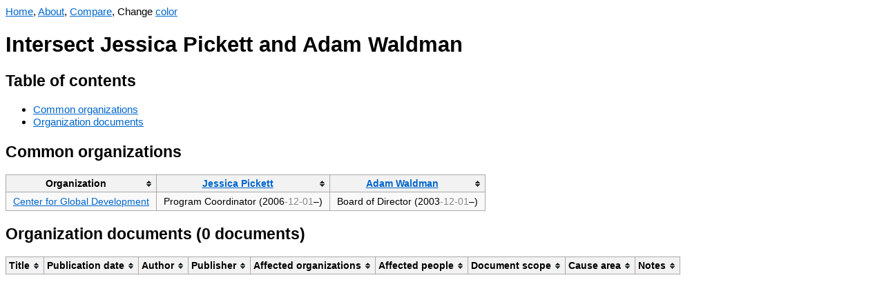

--- FILE ---
content_type: text/html; charset=UTF-8
request_url: https://orgwatch.issarice.com/intersect.php?person1=Jessica+Pickett&person2=Adam+Waldman
body_size: 1556
content:
<!DOCTYPE html>
<html lang="en">
<head>
  <meta charset="utf-8">
  <meta name="viewport" content="width=device-width, initial-scale=1.0, user-scalable=yes">
  <meta name="dcterms.date" content="2025-12-31">
  <meta property="og:title" content="Intersect Jessica Pickett and Adam Waldman" />
  <meta property="og:site_name" content="Org Watch" />
  <meta property="og:locale" content="en_US" />
  <title>Intersect Jessica Pickett and Adam Waldman - Org Watch</title>
  <link rel="stylesheet" href="/tablesorter.css">
  <script src="/jquery.min.js"></script>
  <script src="/jquery.tablesorter.js"></script>
  <script src="/anchor.min.js"></script>
  <script src="/change-theme.js"></script>
<style type="text/css">
body {
    font-family: sans-serif;
    font-size: 15.4px;
}
table {
    background-color: #f9f9f9;
    border-collapse: collapse;
    font-size: 14px;
}
table th {
    background-color: #f2f2f2;
    border: 1px solid #aaaaaa;
    padding: 5px 10px;
}
table td {
    border: 1px solid #aaaaaa;
    padding: 5px 10px;
}
a:link { color: #0066cc; }
a:visited { color: #551a8b; }
a.added:link { color: #14681E; }
a.added:visited { color: #66836A; }
a.subtracted:link { color: #AF180D; }
a.subtracted:visited { color: #AF534D; }
a.changed:link { color: #B19523; }
a.changed:visited { color: #D8C471; }

body.dark {
    background-color: #002b36;
    color: #93a1a1;
}
body.dark a:link { color: rgb(83,173,247); }
body.dark a:visited { color: rgb(167,149,210); }
body.dark a.added:link { color: rgb(64,176,78); }
body.dark a.added:visited { color: #66836A; }
body.dark a.subtracted:link { color: rgb(247,67,15); }
body.dark a.subtracted:visited { color: #AF534D; }
body.dark a.changed:link { color: rgb(205,210,13); }
body.dark a.changed:visited { color: #D8C471; }
body.dark table { background-color: #073642; }
body.dark table th { background-color: #1C454F; }
</style>
  <!-- Global site tag (gtag.js) - Google Analytics -->
  <script async src="https://www.googletagmanager.com/gtag/js?id=G-358K0Z2J27"></script>
  <script>
    window.dataLayer = window.dataLayer || [];
    function gtag(){dataLayer.push(arguments);}
    gtag('js', new Date());

    gtag('config', 'G-358K0Z2J27');
  </script>
</head>
<body>
<nav>
  <a href="/">Home</a>, <a href="/about/">About</a>, <a href="/compare.php">Compare</a>, <span id="changeThemeMenu" style="display: none;">Change <a href="#" onclick="change_theme_color()">color</a></span></nav>
  <script>
    document.getElementById('changeThemeMenu').style.display='inline';
    set_theme_from_cookies_or_browser_preference();
  </script>
<h1>Intersect Jessica Pickett and Adam Waldman</h1>

<h2>Table of contents</h2>
<ul>
  <li><a href="#common-organizations">Common organizations</a></li>
  <li><a href="#organization-documents">Organization documents</a></li>
</ul>

<h2>Common organizations</h2>


<table>
  <thead>
    <th>Organization</th>
    <th><a href="/?person=Jessica+Pickett">Jessica Pickett</a></th>
    <th><a href="/?person=Adam+Waldman">Adam Waldman</a></th>
  </thead>
  <tbody>
          <tr>
        <td><a href="/?organization=Center+for+Global+Development">Center for Global Development</a></td>
        <td>
          Program Coordinator (<span title="Precision known to year">2006<span style="color: #888">-12-01</span></span>–)        </td>
        <td>
          Board of Director (<span title="Precision known to year">2003<span style="color: #888">-12-01</span></span>–)        </td>
      </tr>
      </tbody>
</table>


<h2 id="organization-documents">Organization documents (0 documents)</h2>

<table>
  <thead>
    <tr>
      <th>Title</th>
      <th>Publication date</th>
      <th>Author</th>
      <th>Publisher</th>
      <th>Affected organizations</th>
      <th>Affected people</th>
      <th>Document scope</th>
      <th>Cause area</th>
      <th>Notes</th>
    </tr>
  </thead>
  <tbody>
      </tbody>
</table>

<script>
    $(function(){$("table").tablesorter();});
    anchors.add();
</script>
</body>
</html>
